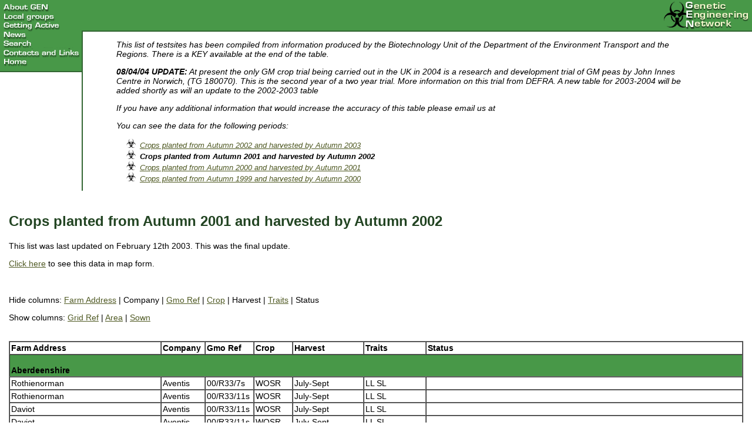

--- FILE ---
content_type: text/html; charset=utf-8
request_url: https://geneticsaction.org.uk/testsites/?year=2002&showGrid_Ref=off&showArea=off&showSown=off
body_size: 6986
content:
<!DOCTYPE HTML PUBLIC "-//W3C//DTD HTML 4.01 Transitional//EN">
<html>
<head>
  <title>Genetic Engineering Network - About GEN</title>
  <meta charset="utf-8">
  <meta name="keywords" content="GEN, Genetic Engineering Network, Genetics, Genetix, Genetic Engineering, Campaign, GMO, GM, GE, Genetics campaign, no to genetics, snowball, Enironmental, Environment, crops, food, pollution, genetic pollution, find out, learn, learn more, safety, direct action, politics, political, activist, activism, activists, action, genetics, gen, genetic engineering network, network, engineering, web, website, site, home, homepage, activist network, links, organisations">
  <meta name="description" content="Genetic Engineering Networks homepage. Learn more about genetic engineering and what you can do to stop it. Includes information on local groups, latest news, news archives, genetix updates and more!">
  <link rel="stylesheet" type="text/css" href="/stylesheets/standard.css">
  <script language="JavaScript" type="text/javascript">
  <!--
  function mouseOver(name) {
  if (document.images) {
        src=document[name].src;
        if (src.lastIndexOf('_over.gif')!=src.length-9) {
                src=src.substring(0,src.length-4);
                document[name].src=src+"_over.gif";;
        }
  }
  }

  function mouseOut(name) {
  if (document.images) {
        src=document[name].src;
        if (src.lastIndexOf('_over.gif')==src.length-9)
                document[name].src=src.substring(0,src.length-9)+".gif";
  }
  }


  if (document.images) {
        files=new Array(
        "/pix/aboutgen.gif",
        "/pix/localgroups.gif",
        "/pix/gettingactive.gif",
        "/pix/news.gif",
        "/pix/searchmap.gif",
        "/pix/contactsnlinks.gif",
        "/pix/home.gif",
        "/pix/aboutgen_over.gif",
        "/pix/localgroups_over.gif",
        "/pix/gettingactive_over.gif",
        "/pix/news_over.gif",
        "/pix/searchmap_over.gif",
        "/pix/contactsnlinks_over.gif",
        "/pix/home_over.gif"
        );

        images=new Array();
        for (var i=0; i<files.length;i++) {
                images[i] = new Image();
                images[i].src = files[i];
        }
  }

  function infoWin(page) {
        hWin=window.open(page,"info","resizable=yes,scrollbars=yes,width=300,height=200")
        hWin.focus();
        return;
  }



  //-->
  </script>
</head>
<body>
  <a name="top" id="top"></a>
  <table width="100%" border="0" cellpadding="0" cellspacing="0" summary="Masthead table">
    <tr>
      <td rowspan="4" width="1%" valign="top">
        <table width="139" bgcolor="#489848" border="0" cellpadding="0" cellspacing="0" summary="links table">
          <tr>
            <td><a href="/gen/" onmouseover="mouseOver('aboutsl')" onmouseout="mouseOut('aboutsl')"><img name="aboutsl" src="/pix/aboutgen.gif" alt="About GEN" width="139" height="20" border="0" id="aboutsl"></a></td>
          </tr>
          <tr>
            <td><a href="/localGroups/" onmouseover="mouseOver('localgrsl')" onmouseout="mouseOut('localgrsl')"><img name="localgrsl" src="/pix/localgroups.gif" alt="Local groups" width="139" height="17" border="0" id="localgrsl"></a></td>
          </tr>
          <tr>
            <td><a href="/actions/" onmouseover="mouseOver('actionssl')" onmouseout="mouseOut('actionssl')"><img name="actionssl" src="/pix/gettingactive.gif" alt="Getting active" width="139" height="15" border="0" id="actionssl"></a></td>
          </tr>
          <tr>
            <td><a href="/news/" onmouseover="mouseOver('newssl')" onmouseout="mouseOut('newssl')"><img name="newssl" src="/pix/news.gif" alt="News" width="139" height="15" border="0" id="newssl"></a></td>
          </tr>
          <tr>
            <td>
<!-- geneticsaction.org.uk <a href="http://swiops.tincan.co.uk/cgi-bin/search.pl?client=gen" onmouseover="mouseOver('searchsl')" onmouseout="mouseOut('searchsl')"> --><img name="searchsl" src="/pix/searchmap.gif" alt="Search" width="139" height="15" border="0" id="searchsl"><!-- geneticsaction.org.uk </a> -->
</td>
          </tr>
          <tr>
            <td><a href="/linksContacts/" onmouseover="mouseOver('linkscontactssl')" onmouseout="mouseOut('linkscontactssl')"><img name="linkscontactssl" src="/pix/contactsnlinks.gif" alt="Contacts and links" width="139" height="16" border="0" id="linkscontactssl"></a></td>
          </tr>
          <tr>
            <td><a href="/" onmouseover="mouseOver('homesl')" onmouseout="mouseOut('homesl')"><img name="homesl" src="/pix/home.gif" alt="Home" width="139" height="15" border="0" id="homesl"></a></td>
          </tr>
          <tr>
            <td bgcolor="#489848"><img src="/pix/blank.gif" alt="" width="1" height="8"></td>
          </tr>
          <tr>
            <td bgcolor="#336633"><img src="/pix/blank.gif" alt="" width="1" height="2"></td>
          </tr>
        </table>
      </td>
      <td colspan="2" height="1%" bgcolor="#489848" valign="middle" align="right" width="99%"><a href="/"><img src="/pix/genlogo.gif" alt="Genetic Engineering Network" width="157" height="52" border="0"></a></td>
    </tr>
    <tr>
      <td colspan="2" bgcolor="#336633"><img src="/pix/blank.gif" alt="" width="1" height="2"></td>
    </tr>
    <tr>
      <td bgcolor="#336633"><img src="/pix/blank.gif" alt="" width="2" height="14"></td>
    </tr>
    <tr>
      <td bgcolor="#336633"><img src="/pix/blank.gif" alt="" width="2" height="40"></td>
      <td width="99%" valign="top">
        <div class="introtext">
          <p>This list of testsites has been compiled from information produced by the Biotechnology Unit of the Department of the Environment Transport and the Regions. There is a KEY available at the end of the table.</p>
          <p><strong>08/04/04 UPDATE:</strong> At present the only GM crop trial being carried out in the UK in 2004 is a research and development trial of GM peas by John Innes Centre in Norwich, (TG 180070). This is the second year of a two year trial. More information on this trial from <!-- geneticsaction.org.uk <a href="http://www.defra.gov.uk/environment/gm/regulation/consents/pdf/03-r29-04.pdf"> -->DEFRA<!-- geneticsaction.org.uk </a> -->. A new table for 2003-2004 will be added shortly as will an update to the 2002-2003 table</p>
          <p>If you have any additional information that would increase the accuracy of this table please email us at</p>
          <p>You can see the data for the following periods:</p>
          <ul>
            <li><a href="?year=2003">Crops planted from Autumn 2002 and harvested by Autumn 2003</a></li>
            <li><b>Crops planted from Autumn 2001 and harvested by Autumn 2002</b></li>
            <li><a href="?year=2001">Crops planted from Autumn 2000 and harvested by Autumn 2001</a></li>
            <li><a href="?year=2000">Crops planted from Autumn 1999 and harvested by Autumn 2000</a></li>
          </ul>
        </div>
      </td>
    </tr>
  </table> <br>
  <div style="margin:15px">
    <h2>Crops planted from Autumn 2001 and harvested by Autumn 2002</h2>
    <p>This list was last updated on February 12th 2003. This was the final update.</p>
    <p><a href="./map.php?year=2002">Click here</a> to see this data in map form.</p> <br>
    <p>Hide columns: <a href="./?year=2002&showGrid_Ref=off&showFarm_Address=off&showArea=off&showSown=off">Farm Address</a> | Company | <a href="./?year=2002&showGrid_Ref=off&showGmo_Ref=off&showArea=off&showSown=off">Gmo Ref</a> | <a href="./?year=2002&showGrid_Ref=off&showCrop=off&showArea=off&showSown=off">Crop</a> | Harvest | <a href="./?year=2002&showGrid_Ref=off&showArea=off&showSown=off&showTraits=off">Traits</a> | Status</p>
    <p>Show columns: <a href="./?year=2002&showArea=off&showSown=off">Grid Ref</a> | <a href="./?year=2002&showGrid_Ref=off&showSown=off">Area</a> | <a href="./?year=2002&showGrid_Ref=off&showArea=off">Sown</a></p> <br>
    <table border="1" width="100%" cellspacing="0" cellpadding="2">
      <tr>
        <td class="bigHead">
          <p><b>Farm Address</b></p>
        </td>
        <td class="bigHead">
          <p><b>Company</b></p>
        </td>
        <td class="bigHead">
          <p><b>Gmo Ref</b></p>
        </td>
        <td class="bigHead">
          <p><b>Crop</b></p>
        </td>
        <td class="bigHead">
          <p><b>Harvest</b></p>
        </td>
        <td class="bigHead">
          <p><b>Traits</b></p>
        </td>
        <td class="bigHead">
          <p><b>Status</b></p>
        </td>
      </tr>
      <tr>
        <td colspan="7" class="thead">
          <p> <br>
          <b>Aberdeenshire</b></p>
        </td>
      </tr>
      <tr>
        <td>
          <p>Rothienorman </p>
        </td>
        <td>
          <p>Aventis </p>
        </td>
        <td>
          <p>00/R33/7s </p>
        </td>
        <td>
          <p>WOSR </p>
        </td>
        <td>
          <p>July-Sept </p>
        </td>
        <td>
          <p>LL SL </p>
        </td>
        <td>
          <p> </p>
        </td>
      </tr>
      <tr>
        <td>
          <p>Rothienorman </p>
        </td>
        <td>
          <p>Aventis </p>
        </td>
        <td>
          <p>00/R33/11s </p>
        </td>
        <td>
          <p>WOSR </p>
        </td>
        <td>
          <p>July-Sept </p>
        </td>
        <td>
          <p>LL SL </p>
        </td>
        <td>
          <p> </p>
        </td>
      </tr>
      <tr>
        <td>
          <p>Daviot </p>
        </td>
        <td>
          <p>Aventis </p>
        </td>
        <td>
          <p>00/R33/11s </p>
        </td>
        <td>
          <p>WOSR </p>
        </td>
        <td>
          <p>July-Sept </p>
        </td>
        <td>
          <p>LL SL </p>
        </td>
        <td>
          <p> </p>
        </td>
      </tr>
      <tr>
        <td>
          <p>Daviot </p>
        </td>
        <td>
          <p>Aventis </p>
        </td>
        <td>
          <p>00/R33/11s </p>
        </td>
        <td>
          <p>WOSR </p>
        </td>
        <td>
          <p>July-Sept </p>
        </td>
        <td>
          <p>LL SL </p>
        </td>
        <td>
          <p> </p>
        </td>
      </tr>
      <tr>
        <td>
          <p>Daviot </p>
        </td>
        <td>
          <p>Aventis </p>
        </td>
        <td>
          <p>00/R33/7s </p>
        </td>
        <td>
          <p>WOSR </p>
        </td>
        <td>
          <p>July-Sept </p>
        </td>
        <td>
          <p>LL SL </p>
        </td>
        <td>
          <p> </p>
        </td>
      </tr>
      <tr>
        <td>
          <p>Daviot </p>
        </td>
        <td>
          <p>Aventis </p>
        </td>
        <td>
          <p>00/R33/7s </p>
        </td>
        <td>
          <p>WOSR </p>
        </td>
        <td>
          <p>July-Sept </p>
        </td>
        <td>
          <p>LL SL </p>
        </td>
        <td>
          <p> </p>
        </td>
      </tr>
      <tr>
        <td>
          <p>Daviot </p>
        </td>
        <td>
          <p>Aventis </p>
        </td>
        <td>
          <p>98/R19/18 </p>
        </td>
        <td>
          <p>SOSR </p>
        </td>
        <td>
          <p>Sept </p>
        </td>
        <td>
          <p>LL SL </p>
        </td>
        <td>
          <p> </p>
        </td>
      </tr>
      <tr>
        <td>
          <p>Daviot </p>
        </td>
        <td>
          <p>Aventis </p>
        </td>
        <td>
          <p>98/R19/18 </p>
        </td>
        <td>
          <p>SOSR </p>
        </td>
        <td>
          <p>Sept </p>
        </td>
        <td>
          <p>LL SL </p>
        </td>
        <td>
          <p> </p>
        </td>
      </tr>
      <tr>
        <td>
          <p>Tillycorthie </p>
        </td>
        <td>
          <p>NIAB </p>
        </td>
        <td>
          <p>98/R20/2 </p>
        </td>
        <td>
          <p>WOSR </p>
        </td>
        <td>
          <p>July-Sept </p>
        </td>
        <td>
          <p>LL SL </p>
        </td>
        <td>
          <p> </p>
        </td>
      </tr>
      <tr>
        <td>
          <p>Tillycorthie </p>
        </td>
        <td>
          <p>Aventis </p>
        </td>
        <td>
          <p>00/R33/5s </p>
        </td>
        <td>
          <p>WOSR </p>
        </td>
        <td>
          <p>July-Sept </p>
        </td>
        <td>
          <p>LL SL </p>
        </td>
        <td>
          <p> </p>
        </td>
      </tr>
      <tr>
        <td>
          <p>Tillycorthie </p>
        </td>
        <td>
          <p>Aventis </p>
        </td>
        <td>
          <p>00/R33/6s </p>
        </td>
        <td>
          <p>WOSR </p>
        </td>
        <td>
          <p>July-Sept </p>
        </td>
        <td>
          <p>LL SL </p>
        </td>
        <td>
          <p>(VCU Trial) Damaged </p>
        </td>
      </tr>
      <tr>
        <td>
          <p>Udny Station </p>
        </td>
        <td>
          <p>Aventis </p>
        </td>
        <td>
          <p>00/R33/6s </p>
        </td>
        <td>
          <p>WOSR </p>
        </td>
        <td>
          <p>July-Sept </p>
        </td>
        <td>
          <p>LL SL </p>
        </td>
        <td>
          <p>(VCU Trial) Damaged </p>
        </td>
      </tr>
      <tr>
        <td>
          <p>Tillycorthie </p>
        </td>
        <td>
          <p>SAC </p>
        </td>
        <td>
          <p>00/R14/8 </p>
        </td>
        <td>
          <p>OSR </p>
        </td>
        <td>
          <p>Sept-Nov </p>
        </td>
        <td>
          <p>LL SL and HL AB </p>
        </td>
        <td>
          <p>Not Planted </p>
        </td>
      </tr>
      <tr>
        <td>
          <p>Tillycorthie </p>
        </td>
        <td>
          <p>SAC </p>
        </td>
        <td>
          <p>00/R14/9s </p>
        </td>
        <td>
          <p>SOSR </p>
        </td>
        <td>
          <p>July/Aug </p>
        </td>
        <td>
          <p>HL AB </p>
        </td>
        <td>
          <p>See key below* </p>
        </td>
      </tr>
      <tr>
        <td colspan="7" class="thead">
          <p> <br>
          <b>Midlothian</b></p>
        </td>
      </tr>
      <tr>
        <td>
          <p>Bilston </p>
        </td>
        <td>
          <p>Aventis </p>
        </td>
        <td>
          <p>00/R33/6s </p>
        </td>
        <td>
          <p>WOSR </p>
        </td>
        <td>
          <p>July-Sept </p>
        </td>
        <td>
          <p>LL SL </p>
        </td>
        <td>
          <p>(VCU Trial) Damaged </p>
        </td>
      </tr>
      <tr>
        <td colspan="7" class="thead">
          <p> <br>
          <b>Ross-shire</b></p>
        </td>
      </tr>
      <tr>
        <td>
          <p>Munlochy </p>
        </td>
        <td>
          <p>Aventis </p>
        </td>
        <td>
          <p>00/R33/7s </p>
        </td>
        <td>
          <p>WOSR </p>
        </td>
        <td>
          <p>July-Sept </p>
        </td>
        <td>
          <p>LL SL </p>
        </td>
        <td>
          <p>Damaged and 6 bags delivered to DEFRA </p>
        </td>
      </tr>
      <tr>
        <td colspan="7" class="thead">
          <p> <br>
          <b>Fife</b></p>
        </td>
      </tr>
      <tr>
        <td>
          <p>Newport on Tay </p>
        </td>
        <td>
          <p>Aventis </p>
        </td>
        <td>
          <p>98/R19/18 </p>
        </td>
        <td>
          <p>SOSR </p>
        </td>
        <td>
          <p>Sept </p>
        </td>
        <td>
          <p>LL SL </p>
        </td>
        <td>
          <p>damaged and 2 bags delivered to DEFRA </p>
        </td>
      </tr>
      <tr>
        <td colspan="7" class="thead">
          <p> <br>
          <b>Perth</b></p>
        </td>
      </tr>
      <tr>
        <td>
          <p>Invergowie </p>
        </td>
        <td>
          <p>SCRI </p>
        </td>
        <td>
          <p>00/R23/7 </p>
        </td>
        <td>
          <p>Potatoes </p>
        </td>
        <td>
          <p>Sep-Oct </p>
        </td>
        <td>
          <p>Various </p>
        </td>
        <td>
          <p>not yet planted still awaiting consent </p>
        </td>
      </tr>
      <tr>
        <td colspan="7" class="thead">
          <p> <br>
          <b>Cumbria</b></p>
        </td>
      </tr>
      <tr>
        <td>
          <p>St Bees </p>
        </td>
        <td>
          <p>Monsanto </p>
        </td>
        <td>
          <p>99/R22/17 </p>
        </td>
        <td>
          <p>Beet </p>
        </td>
        <td>
          <p>Oct </p>
        </td>
        <td>
          <p>RR </p>
        </td>
        <td>
          <p> </p>
        </td>
      </tr>
      <tr>
        <td colspan="7" class="thead">
          <p> <br>
          <b>Tyne and Wear</b></p>
        </td>
      </tr>
      <tr>
        <td>
          <p>Near Burdon Village </p>
        </td>
        <td>
          <p>Aventis </p>
        </td>
        <td>
          <p>00/R33/9 </p>
        </td>
        <td>
          <p>SOSR </p>
        </td>
        <td>
          <p>Sept </p>
        </td>
        <td>
          <p>LL SL </p>
        </td>
        <td>
          <p> </p>
        </td>
      </tr>
      <tr>
        <td colspan="7" class="thead">
          <p> <br>
          <b>Durham</b></p>
        </td>
      </tr>
      <tr>
        <td>
          <p>Oakenshaw </p>
        </td>
        <td>
          <p>Aventis </p>
        </td>
        <td>
          <p>None </p>
        </td>
        <td>
          <p>Maize </p>
        </td>
        <td>
          <p>Sept </p>
        </td>
        <td>
          <p>LL </p>
        </td>
        <td>
          <p> </p>
        </td>
      </tr>
      <tr>
        <td>
          <p>Oakenshaw </p>
        </td>
        <td>
          <p>Aventis </p>
        </td>
        <td>
          <p>00/R33/11 </p>
        </td>
        <td>
          <p>WOSR </p>
        </td>
        <td>
          <p>July-Sept </p>
        </td>
        <td>
          <p>LL SL </p>
        </td>
        <td>
          <p> </p>
        </td>
      </tr>
      <tr>
        <td>
          <p>Wycliff with Thorpe </p>
        </td>
        <td>
          <p>Aventis </p>
        </td>
        <td>
          <p>00/R33/11 </p>
        </td>
        <td>
          <p>WOSR </p>
        </td>
        <td>
          <p>July-Sept </p>
        </td>
        <td>
          <p>LL SL </p>
        </td>
        <td>
          <p> </p>
        </td>
      </tr>
      <tr>
        <td>
          <p>Hutton Magna </p>
        </td>
        <td>
          <p>Aventis </p>
        </td>
        <td>
          <p>00/R33/11 </p>
        </td>
        <td>
          <p>WOSR </p>
        </td>
        <td>
          <p>July-Sept </p>
        </td>
        <td>
          <p>LL SL </p>
        </td>
        <td>
          <p> </p>
        </td>
      </tr>
      <tr>
        <td>
          <p>Wycliff with Thorpe </p>
        </td>
        <td>
          <p>Aventis </p>
        </td>
        <td>
          <p>00/R33/9 </p>
        </td>
        <td>
          <p>SOSR </p>
        </td>
        <td>
          <p>Sept </p>
        </td>
        <td>
          <p>LL SL </p>
        </td>
        <td>
          <p> </p>
        </td>
      </tr>
      <tr>
        <td>
          <p>Oakenshaw </p>
        </td>
        <td>
          <p>Aventis </p>
        </td>
        <td>
          <p>00/R33/9 </p>
        </td>
        <td>
          <p>SOSR </p>
        </td>
        <td>
          <p>Sept </p>
        </td>
        <td>
          <p>LL SL </p>
        </td>
        <td>
          <p> </p>
        </td>
      </tr>
      <tr>
        <td colspan="7" class="thead">
          <p> <br>
          <b>West Yorkshire</b></p>
        </td>
      </tr>
      <tr>
        <td>
          <p>Bramham cum Oglethorpe </p>
        </td>
        <td>
          <p>Aventis </p>
        </td>
        <td>
          <p>None </p>
        </td>
        <td>
          <p>Maize </p>
        </td>
        <td>
          <p>Sept </p>
        </td>
        <td>
          <p>LL </p>
        </td>
        <td>
          <p>75% damaged </p>
        </td>
      </tr>
      <tr>
        <td>
          <p>Bramham </p>
        </td>
        <td>
          <p>Aventis </p>
        </td>
        <td>
          <p>00/R33/6 </p>
        </td>
        <td>
          <p>WOSR </p>
        </td>
        <td>
          <p>July-Sept </p>
        </td>
        <td>
          <p>LL SL </p>
        </td>
        <td>
          <p>Discontinued </p>
        </td>
      </tr>
      <tr>
        <td colspan="7" class="thead">
          <p> <br>
          <b>North Yorkshire</b></p>
        </td>
      </tr>
      <tr>
        <td>
          <p>Hutton Magna </p>
        </td>
        <td>
          <p>Aventis </p>
        </td>
        <td>
          <p>00/R33/10 </p>
        </td>
        <td>
          <p>WOSR </p>
        </td>
        <td>
          <p>July-Sept </p>
        </td>
        <td>
          <p>LL SL </p>
        </td>
        <td>
          <p> </p>
        </td>
      </tr>
      <tr>
        <td>
          <p>Beadlam </p>
        </td>
        <td>
          <p>Monsanto </p>
        </td>
        <td>
          <p>99/R22/17 </p>
        </td>
        <td>
          <p>Beet </p>
        </td>
        <td>
          <p>Oct </p>
        </td>
        <td>
          <p>RR </p>
        </td>
        <td>
          <p> </p>
        </td>
      </tr>
      <tr>
        <td>
          <p>San Hutton </p>
        </td>
        <td>
          <p>Aventis </p>
        </td>
        <td>
          <p>00/R33/6 </p>
        </td>
        <td>
          <p>WOSR </p>
        </td>
        <td>
          <p>July-Sept </p>
        </td>
        <td>
          <p>LL SL </p>
        </td>
        <td>
          <p>(DUS Trial) </p>
        </td>
      </tr>
      <tr>
        <td colspan="7" class="thead">
          <p> <br>
          <b>East Riding of Yorkshire</b></p>
        </td>
      </tr>
      <tr>
        <td>
          <p>Howden </p>
        </td>
        <td>
          <p>Aventis </p>
        </td>
        <td>
          <p>00/R33/11 </p>
        </td>
        <td>
          <p>WOSR </p>
        </td>
        <td>
          <p>July-Sept </p>
        </td>
        <td>
          <p>LL SL </p>
        </td>
        <td>
          <p> </p>
        </td>
      </tr>
      <tr>
        <td>
          <p>Laxton </p>
        </td>
        <td>
          <p>Aventis </p>
        </td>
        <td>
          <p>00/R33/9 </p>
        </td>
        <td>
          <p>SOSR </p>
        </td>
        <td>
          <p>Sept </p>
        </td>
        <td>
          <p>LL SL </p>
        </td>
        <td>
          <p> </p>
        </td>
      </tr>
      <tr>
        <td>
          <p>Nunburnholme </p>
        </td>
        <td>
          <p>Aventis </p>
        </td>
        <td>
          <p>00/R33/9 </p>
        </td>
        <td>
          <p>SOSR </p>
        </td>
        <td>
          <p>Sept </p>
        </td>
        <td>
          <p>LL SL </p>
        </td>
        <td>
          <p> </p>
        </td>
      </tr>
      <tr>
        <td>
          <p>Nafferton </p>
        </td>
        <td>
          <p>Aventis </p>
        </td>
        <td>
          <p>00/R33/11 </p>
        </td>
        <td>
          <p>WOSR </p>
        </td>
        <td>
          <p>July-Sept </p>
        </td>
        <td>
          <p>LL SL </p>
        </td>
        <td>
          <p> </p>
        </td>
      </tr>
      <tr>
        <td>
          <p>Nafferton </p>
        </td>
        <td>
          <p>Aventis </p>
        </td>
        <td>
          <p>00/R33/9 </p>
        </td>
        <td>
          <p>SOSR </p>
        </td>
        <td>
          <p>Sept </p>
        </td>
        <td>
          <p>LL SL </p>
        </td>
        <td>
          <p> </p>
        </td>
      </tr>
      <tr>
        <td>
          <p>Aldbrough </p>
        </td>
        <td>
          <p>Aventis </p>
        </td>
        <td>
          <p>00/R33/9 </p>
        </td>
        <td>
          <p>SOSR </p>
        </td>
        <td>
          <p>Sept </p>
        </td>
        <td>
          <p>LL SL </p>
        </td>
        <td>
          <p> </p>
        </td>
      </tr>
      <tr>
        <td>
          <p>Aldbrough </p>
        </td>
        <td>
          <p>Aventis </p>
        </td>
        <td>
          <p>None </p>
        </td>
        <td>
          <p>Maize </p>
        </td>
        <td>
          <p>Sept </p>
        </td>
        <td>
          <p>LL </p>
        </td>
        <td>
          <p> </p>
        </td>
      </tr>
      <tr>
        <td colspan="7" class="thead">
          <p> <br>
          <b>Nottinghamshire</b></p>
        </td>
      </tr>
      <tr>
        <td>
          <p>Meden Vale </p>
        </td>
        <td>
          <p>Aventis </p>
        </td>
        <td>
          <p>00/R33/10 </p>
        </td>
        <td>
          <p>WOSR </p>
        </td>
        <td>
          <p>July-Sept </p>
        </td>
        <td>
          <p>LL SL </p>
        </td>
        <td>
          <p> </p>
        </td>
      </tr>
      <tr>
        <td>
          <p>Cuckney/Meden Vale </p>
        </td>
        <td>
          <p>Aventis </p>
        </td>
        <td>
          <p>00/R33/11 </p>
        </td>
        <td>
          <p>WOSR </p>
        </td>
        <td>
          <p>July-Sept </p>
        </td>
        <td>
          <p>LL SL </p>
        </td>
        <td>
          <p> </p>
        </td>
      </tr>
      <tr>
        <td>
          <p>Warsop/Meden Vale </p>
        </td>
        <td>
          <p>Aventis </p>
        </td>
        <td>
          <p>00/R33/9 </p>
        </td>
        <td>
          <p>SOSR </p>
        </td>
        <td>
          <p>Sept </p>
        </td>
        <td>
          <p>LL SL </p>
        </td>
        <td>
          <p> </p>
        </td>
      </tr>
      <tr>
        <td colspan="7" class="thead">
          <p> <br>
          <b>Lincolnshire</b></p>
        </td>
      </tr>
      <tr>
        <td>
          <p>Thorganby </p>
        </td>
        <td>
          <p>Aventis </p>
        </td>
        <td>
          <p>00/R33/11 </p>
        </td>
        <td>
          <p>WOSR </p>
        </td>
        <td>
          <p>July-Sept </p>
        </td>
        <td>
          <p>LL SL </p>
        </td>
        <td>
          <p> </p>
        </td>
      </tr>
      <tr>
        <td>
          <p>Thorganby </p>
        </td>
        <td>
          <p>Aventis </p>
        </td>
        <td>
          <p>00/R33/11 </p>
        </td>
        <td>
          <p>WOSR </p>
        </td>
        <td>
          <p>July-Sept </p>
        </td>
        <td>
          <p>LL SL </p>
        </td>
        <td>
          <p> </p>
        </td>
      </tr>
      <tr>
        <td>
          <p>Thorganby </p>
        </td>
        <td>
          <p>Aventis </p>
        </td>
        <td>
          <p>00/R33/6 </p>
        </td>
        <td>
          <p>WOSR </p>
        </td>
        <td>
          <p>July-Sept </p>
        </td>
        <td>
          <p>LL SL </p>
        </td>
        <td>
          <p>(VCU Trial) Decontaminated </p>
        </td>
      </tr>
      <tr>
        <td>
          <p>Thorganby </p>
        </td>
        <td>
          <p>Aventis </p>
        </td>
        <td>
          <p>00/R33/10 </p>
        </td>
        <td>
          <p>WOSR </p>
        </td>
        <td>
          <p>July-Sept </p>
        </td>
        <td>
          <p>LL SL </p>
        </td>
        <td>
          <p> </p>
        </td>
      </tr>
      <tr>
        <td>
          <p>Thorganby </p>
        </td>
        <td>
          <p>Aventis </p>
        </td>
        <td>
          <p>00/R33/9 </p>
        </td>
        <td>
          <p>SOSR </p>
        </td>
        <td>
          <p>Sept </p>
        </td>
        <td>
          <p>LL SL </p>
        </td>
        <td>
          <p>damaged, 22 bags delivered to DEFRA </p>
        </td>
      </tr>
      <tr>
        <td>
          <p>Thorganby </p>
        </td>
        <td>
          <p>Aventis </p>
        </td>
        <td>
          <p>None </p>
        </td>
        <td>
          <p>Maize </p>
        </td>
        <td>
          <p>Sept </p>
        </td>
        <td>
          <p>LL </p>
        </td>
        <td>
          <p> </p>
        </td>
      </tr>
      <tr>
        <td>
          <p>North Kelsey </p>
        </td>
        <td>
          <p>Aventis </p>
        </td>
        <td>
          <p>00/R33/11 </p>
        </td>
        <td>
          <p>WOSR </p>
        </td>
        <td>
          <p>July-Sept </p>
        </td>
        <td>
          <p>LL SL </p>
        </td>
        <td>
          <p> </p>
        </td>
      </tr>
      <tr>
        <td>
          <p>North Kelsey </p>
        </td>
        <td>
          <p>Aventis </p>
        </td>
        <td>
          <p>00/R33/9 </p>
        </td>
        <td>
          <p>SOSR </p>
        </td>
        <td>
          <p>Sept </p>
        </td>
        <td>
          <p>LL SL </p>
        </td>
        <td>
          <p> </p>
        </td>
      </tr>
      <tr>
        <td>
          <p>North Kelsey </p>
        </td>
        <td>
          <p>Aventis </p>
        </td>
        <td>
          <p>None </p>
        </td>
        <td>
          <p>Maize </p>
        </td>
        <td>
          <p>Sept </p>
        </td>
        <td>
          <p>LL </p>
        </td>
        <td>
          <p> </p>
        </td>
      </tr>
      <tr>
        <td>
          <p>Spital in the Street </p>
        </td>
        <td>
          <p>Aventis </p>
        </td>
        <td>
          <p>00/R33/11 </p>
        </td>
        <td>
          <p>WOSR </p>
        </td>
        <td>
          <p>July-Sept </p>
        </td>
        <td>
          <p>LL SL </p>
        </td>
        <td>
          <p> </p>
        </td>
      </tr>
      <tr>
        <td>
          <p>Ludford </p>
        </td>
        <td>
          <p>Aventis </p>
        </td>
        <td>
          <p>00/R33/11 </p>
        </td>
        <td>
          <p>WOSR </p>
        </td>
        <td>
          <p>July-Sept </p>
        </td>
        <td>
          <p>LL SL </p>
        </td>
        <td>
          <p> </p>
        </td>
      </tr>
      <tr>
        <td>
          <p>Kirkby la Thorpe with Hoplands </p>
        </td>
        <td>
          <p>Monsanto </p>
        </td>
        <td>
          <p>99/R22/16 </p>
        </td>
        <td>
          <p>Beet </p>
        </td>
        <td>
          <p>Oct </p>
        </td>
        <td>
          <p>RR </p>
        </td>
        <td>
          <p>withdrawn </p>
        </td>
      </tr>
      <tr>
        <td>
          <p>Ludford, East Wykeham & Ludford Magna </p>
        </td>
        <td>
          <p>Monsanto </p>
        </td>
        <td>
          <p>99/R22/17 </p>
        </td>
        <td>
          <p>Beet </p>
        </td>
        <td>
          <p>Oct </p>
        </td>
        <td>
          <p>RR </p>
        </td>
        <td>
          <p> </p>
        </td>
      </tr>
      <tr>
        <td>
          <p>Ludford, East Wykeham & Ludford Magna </p>
        </td>
        <td>
          <p>Aventis </p>
        </td>
        <td>
          <p>00/R33/9 </p>
        </td>
        <td>
          <p>SOSR </p>
        </td>
        <td>
          <p>Sept </p>
        </td>
        <td>
          <p>LL SL </p>
        </td>
        <td>
          <p> </p>
        </td>
      </tr>
      <tr>
        <td>
          <p>Scambleby & Cawkwell </p>
        </td>
        <td>
          <p>Monsanto </p>
        </td>
        <td>
          <p>99/R22/16 </p>
        </td>
        <td>
          <p>Beet </p>
        </td>
        <td>
          <p>Oct </p>
        </td>
        <td>
          <p>RR </p>
        </td>
        <td>
          <p>Withdrawn </p>
        </td>
      </tr>
      <tr>
        <td>
          <p>Hemswell Cliff </p>
        </td>
        <td>
          <p>Aventis </p>
        </td>
        <td>
          <p>None </p>
        </td>
        <td>
          <p>Maize </p>
        </td>
        <td>
          <p>Sept </p>
        </td>
        <td>
          <p>LL </p>
        </td>
        <td>
          <p> </p>
        </td>
      </tr>
      <tr>
        <td>
          <p>Witham on the Hill </p>
        </td>
        <td>
          <p>Aventis </p>
        </td>
        <td>
          <p>None </p>
        </td>
        <td>
          <p>Maize </p>
        </td>
        <td>
          <p>Sept </p>
        </td>
        <td>
          <p>LL </p>
        </td>
        <td>
          <p> </p>
        </td>
      </tr>
      <tr>
        <td>
          <p>Ancaster </p>
        </td>
        <td>
          <p>Monsanto </p>
        </td>
        <td>
          <p>99/R22/16 </p>
        </td>
        <td>
          <p>Beet </p>
        </td>
        <td>
          <p>Oct </p>
        </td>
        <td>
          <p>RR </p>
        </td>
        <td>
          <p>Withdrawn </p>
        </td>
      </tr>
      <tr>
        <td colspan="7" class="thead">
          <p> <br>
          <b>Leicestershire</b></p>
        </td>
      </tr>
      <tr>
        <td>
          <p>Burton & Dalby </p>
        </td>
        <td>
          <p>Aventis </p>
        </td>
        <td>
          <p>00/R33/9 </p>
        </td>
        <td>
          <p>SOSR </p>
        </td>
        <td>
          <p>Sept </p>
        </td>
        <td>
          <p>LL SL </p>
        </td>
        <td>
          <p> </p>
        </td>
      </tr>
      <tr>
        <td colspan="7" class="thead">
          <p> <br>
          <b>Worcestershire</b></p>
        </td>
      </tr>
      <tr>
        <td>
          <p>Tibberton </p>
        </td>
        <td>
          <p>Aventis </p>
        </td>
        <td>
          <p>None </p>
        </td>
        <td>
          <p>Maize </p>
        </td>
        <td>
          <p>Sept </p>
        </td>
        <td>
          <p>LL </p>
        </td>
        <td>
          <p> </p>
        </td>
      </tr>
      <tr>
        <td>
          <p>Stone </p>
        </td>
        <td>
          <p>Monsanto </p>
        </td>
        <td>
          <p>99/R22/16 </p>
        </td>
        <td>
          <p>Beet </p>
        </td>
        <td>
          <p>Oct </p>
        </td>
        <td>
          <p>RR </p>
        </td>
        <td>
          <p> </p>
        </td>
      </tr>
      <tr>
        <td colspan="7" class="thead">
          <p> <br>
          <b>Shropshire</b></p>
        </td>
      </tr>
      <tr>
        <td>
          <p>Whitchurch </p>
        </td>
        <td>
          <p>Aventis </p>
        </td>
        <td>
          <p>None </p>
        </td>
        <td>
          <p>Maize </p>
        </td>
        <td>
          <p>Sept </p>
        </td>
        <td>
          <p>LL </p>
        </td>
        <td>
          <p> </p>
        </td>
      </tr>
      <tr>
        <td>
          <p>Hordley </p>
        </td>
        <td>
          <p>Aventis </p>
        </td>
        <td>
          <p>00/R33/11 </p>
        </td>
        <td>
          <p>WOSR </p>
        </td>
        <td>
          <p>July-Sept </p>
        </td>
        <td>
          <p>LL SL </p>
        </td>
        <td>
          <p> </p>
        </td>
      </tr>
      <tr>
        <td>
          <p>Hordley </p>
        </td>
        <td>
          <p>Aventis </p>
        </td>
        <td>
          <p>00/R33/9 </p>
        </td>
        <td>
          <p>SOSR </p>
        </td>
        <td>
          <p>Sept </p>
        </td>
        <td>
          <p>LL SL </p>
        </td>
        <td>
          <p> </p>
        </td>
      </tr>
      <tr>
        <td>
          <p>Ercall Magna </p>
        </td>
        <td>
          <p>Aventis </p>
        </td>
        <td>
          <p>00/R33/9 </p>
        </td>
        <td>
          <p>SOSR </p>
        </td>
        <td>
          <p>Sept </p>
        </td>
        <td>
          <p>LL SL </p>
        </td>
        <td>
          <p>replaced SJ 505 313, but then withdrawn </p>
        </td>
      </tr>
      <tr>
        <td>
          <p>Wem Rural </p>
        </td>
        <td>
          <p>Aventis </p>
        </td>
        <td>
          <p>00/R33/9 </p>
        </td>
        <td>
          <p>SOSR </p>
        </td>
        <td>
          <p>Sept </p>
        </td>
        <td>
          <p>LL SL </p>
        </td>
        <td>
          <p>withdrawn for agronomic reasons </p>
        </td>
      </tr>
      <tr>
        <td>
          <p>Hinstock </p>
        </td>
        <td>
          <p>Aventis </p>
        </td>
        <td>
          <p>00/R33/9 </p>
        </td>
        <td>
          <p>SOSR </p>
        </td>
        <td>
          <p>Sept </p>
        </td>
        <td>
          <p>LL SL </p>
        </td>
        <td>
          <p> </p>
        </td>
      </tr>
      <tr>
        <td>
          <p>Hinstock </p>
        </td>
        <td>
          <p>Aventis </p>
        </td>
        <td>
          <p>00/R33/11 </p>
        </td>
        <td>
          <p>WOSR </p>
        </td>
        <td>
          <p>July-Sept </p>
        </td>
        <td>
          <p>LL SL </p>
        </td>
        <td>
          <p> </p>
        </td>
      </tr>
      <tr>
        <td>
          <p>Hinstock </p>
        </td>
        <td>
          <p>Aventis </p>
        </td>
        <td>
          <p>None </p>
        </td>
        <td>
          <p>Maize </p>
        </td>
        <td>
          <p>Sept </p>
        </td>
        <td>
          <p>LL </p>
        </td>
        <td>
          <p>damaged, 5 bags delivered to DEFRA </p>
        </td>
      </tr>
      <tr>
        <td colspan="7" class="thead">
          <p> <br>
          <b>Herefordshire</b></p>
        </td>
      </tr>
      <tr>
        <td>
          <p>Felton </p>
        </td>
        <td>
          <p>Aventis </p>
        </td>
        <td>
          <p>00/R33/11 </p>
        </td>
        <td>
          <p>WOSR </p>
        </td>
        <td>
          <p>July-Sept </p>
        </td>
        <td>
          <p>LL SL </p>
        </td>
        <td>
          <p> </p>
        </td>
      </tr>
      <tr>
        <td>
          <p>Felton </p>
        </td>
        <td>
          <p>Aventis </p>
        </td>
        <td>
          <p>None </p>
        </td>
        <td>
          <p>Maize </p>
        </td>
        <td>
          <p>Sept </p>
        </td>
        <td>
          <p>LL </p>
        </td>
        <td>
          <p> </p>
        </td>
      </tr>
      <tr>
        <td>
          <p>Felton </p>
        </td>
        <td>
          <p>Aventis </p>
        </td>
        <td>
          <p>None </p>
        </td>
        <td>
          <p>Maize </p>
        </td>
        <td>
          <p>Sept </p>
        </td>
        <td>
          <p>LL </p>
        </td>
        <td>
          <p> </p>
        </td>
      </tr>
      <tr>
        <td colspan="7" class="thead">
          <p> <br>
          <b>Warwickshire</b></p>
        </td>
      </tr>
      <tr>
        <td>
          <p>Aldermaston </p>
        </td>
        <td>
          <p>Aventis </p>
        </td>
        <td>
          <p>00/R33/9 </p>
        </td>
        <td>
          <p>SOSR </p>
        </td>
        <td>
          <p>Sept </p>
        </td>
        <td>
          <p>LL SL </p>
        </td>
        <td>
          <p>Oversown by the Brassica Broadcasting Corporation (BBC) and 1 bag delivered to DEFRA </p>
        </td>
      </tr>
      <tr>
        <td>
          <p>Long Marston </p>
        </td>
        <td>
          <p>Aventis </p>
        </td>
        <td>
          <p>00/R33/11 </p>
        </td>
        <td>
          <p>WOSR </p>
        </td>
        <td>
          <p>July-Sept </p>
        </td>
        <td>
          <p>LL SL </p>
        </td>
        <td>
          <p>damaged, 1 bag delivered to DEFRA </p>
        </td>
      </tr>
      <tr>
        <td colspan="7" class="thead">
          <p> <br>
          <b>Gloucestershire</b></p>
        </td>
      </tr>
      <tr>
        <td>
          <p>Dumbleton </p>
        </td>
        <td>
          <p>Aventis </p>
        </td>
        <td>
          <p>00/R33/11 </p>
        </td>
        <td>
          <p>WOSR </p>
        </td>
        <td>
          <p>July-Sept </p>
        </td>
        <td>
          <p>LL SL </p>
        </td>
        <td>
          <p> </p>
        </td>
      </tr>
      <tr>
        <td>
          <p>Buckland </p>
        </td>
        <td>
          <p>Aventis </p>
        </td>
        <td>
          <p>00/R33/11 </p>
        </td>
        <td>
          <p>WOSR </p>
        </td>
        <td>
          <p>July-Sept </p>
        </td>
        <td>
          <p>LL SL </p>
        </td>
        <td>
          <p> </p>
        </td>
      </tr>
      <tr>
        <td>
          <p>Blaisdon </p>
        </td>
        <td>
          <p>Monsanto </p>
        </td>
        <td>
          <p>99/R22/17 </p>
        </td>
        <td>
          <p>Beet </p>
        </td>
        <td>
          <p>Oct </p>
        </td>
        <td>
          <p>RR </p>
        </td>
        <td>
          <p> </p>
        </td>
      </tr>
      <tr>
        <td>
          <p>Down Hatherley/ Twigworth </p>
        </td>
        <td>
          <p>Monsanto </p>
        </td>
        <td>
          <p>99/R22/17 </p>
        </td>
        <td>
          <p>Beet </p>
        </td>
        <td>
          <p>Oct </p>
        </td>
        <td>
          <p>RR </p>
        </td>
        <td>
          <p> </p>
        </td>
      </tr>
      <tr>
        <td>
          <p>Westerleigh/ Frampton End </p>
        </td>
        <td>
          <p>Monsanto </p>
        </td>
        <td>
          <p>99/R22/17 </p>
        </td>
        <td>
          <p>Beet </p>
        </td>
        <td>
          <p>Oct </p>
        </td>
        <td>
          <p>RR </p>
        </td>
        <td>
          <p> </p>
        </td>
      </tr>
      <tr>
        <td>
          <p>Buckland </p>
        </td>
        <td>
          <p>Aventis </p>
        </td>
        <td>
          <p>00/R33/9 </p>
        </td>
        <td>
          <p>SOSR </p>
        </td>
        <td>
          <p>Sept </p>
        </td>
        <td>
          <p>LL SL </p>
        </td>
        <td>
          <p> </p>
        </td>
      </tr>
      <tr>
        <td>
          <p>Chipping Campden </p>
        </td>
        <td>
          <p>Aventis </p>
        </td>
        <td>
          <p>00/R33/9 </p>
        </td>
        <td>
          <p>SOSR </p>
        </td>
        <td>
          <p>Sept </p>
        </td>
        <td>
          <p>LL SL </p>
        </td>
        <td>
          <p> </p>
        </td>
      </tr>
      <tr>
        <td>
          <p>Chipping Campden </p>
        </td>
        <td>
          <p>Aventis </p>
        </td>
        <td>
          <p>None </p>
        </td>
        <td>
          <p>Maize </p>
        </td>
        <td>
          <p>Sept </p>
        </td>
        <td>
          <p>LL </p>
        </td>
        <td>
          <p> </p>
        </td>
      </tr>
      <tr>
        <td colspan="7" class="thead">
          <p> <br>
          <b>Cheshire</b></p>
        </td>
      </tr>
      <tr>
        <td>
          <p>Sound </p>
        </td>
        <td>
          <p>Aventis </p>
        </td>
        <td>
          <p>None </p>
        </td>
        <td>
          <p>Maize </p>
        </td>
        <td>
          <p>Sept </p>
        </td>
        <td>
          <p>LL </p>
        </td>
        <td>
          <p> </p>
        </td>
      </tr>
      <tr>
        <td>
          <p>Lymm </p>
        </td>
        <td>
          <p>Aventis </p>
        </td>
        <td>
          <p>None </p>
        </td>
        <td>
          <p>Maize </p>
        </td>
        <td>
          <p>Sept </p>
        </td>
        <td>
          <p>LL </p>
        </td>
        <td>
          <p>damaged </p>
        </td>
      </tr>
      <tr>
        <td>
          <p>Lymm </p>
        </td>
        <td>
          <p>Aventis </p>
        </td>
        <td>
          <p>00/R33/11 </p>
        </td>
        <td>
          <p>WOSR </p>
        </td>
        <td>
          <p>July-Sept </p>
        </td>
        <td>
          <p>LL SL </p>
        </td>
        <td>
          <p> </p>
        </td>
      </tr>
      <tr>
        <td colspan="7" class="thead">
          <p> <br>
          <b>Norfolk</b></p>
        </td>
      </tr>
      <tr>
        <td>
          <p>Colney </p>
        </td>
        <td>
          <p>John Innes </p>
        </td>
        <td>
          <p>01/R29/3 </p>
        </td>
        <td>
          <p>Barley </p>
        </td>
        <td>
          <p>Sept. </p>
        </td>
        <td>
          <p>AS </p>
        </td>
        <td>
          <p> </p>
        </td>
      </tr>
      <tr>
        <td>
          <p>Colkirk </p>
        </td>
        <td>
          <p>Aventis </p>
        </td>
        <td>
          <p>00/R33/11 </p>
        </td>
        <td>
          <p>WOSR </p>
        </td>
        <td>
          <p>July-Sept </p>
        </td>
        <td>
          <p>LL SL </p>
        </td>
        <td>
          <p> </p>
        </td>
      </tr>
      <tr>
        <td>
          <p>Colkirk </p>
        </td>
        <td>
          <p>Aventis </p>
        </td>
        <td>
          <p>00/R33/9 </p>
        </td>
        <td>
          <p>SOSR </p>
        </td>
        <td>
          <p>Sept </p>
        </td>
        <td>
          <p>LL SL </p>
        </td>
        <td>
          <p> </p>
        </td>
      </tr>
      <tr>
        <td>
          <p>Banham </p>
        </td>
        <td>
          <p>Aventis </p>
        </td>
        <td>
          <p>00/R33/11 </p>
        </td>
        <td>
          <p>WOSR </p>
        </td>
        <td>
          <p>July-Sept </p>
        </td>
        <td>
          <p>LL SL </p>
        </td>
        <td>
          <p> </p>
        </td>
      </tr>
      <tr>
        <td>
          <p>Winfarthing </p>
        </td>
        <td>
          <p>Aventis </p>
        </td>
        <td>
          <p>00/R33/11 </p>
        </td>
        <td>
          <p>WOSR </p>
        </td>
        <td>
          <p>July-Sept </p>
        </td>
        <td>
          <p>LL SL </p>
        </td>
        <td>
          <p>damaged </p>
        </td>
      </tr>
      <tr>
        <td>
          <p>Winfarthing </p>
        </td>
        <td>
          <p>Aventis </p>
        </td>
        <td>
          <p>00/R33/9 </p>
        </td>
        <td>
          <p>SOSR </p>
        </td>
        <td>
          <p>Sept </p>
        </td>
        <td>
          <p>LL SL </p>
        </td>
        <td>
          <p> </p>
        </td>
      </tr>
      <tr>
        <td>
          <p>Winfarthing </p>
        </td>
        <td>
          <p>Aventis </p>
        </td>
        <td>
          <p>None </p>
        </td>
        <td>
          <p>Maize </p>
        </td>
        <td>
          <p>Sept </p>
        </td>
        <td>
          <p>LL </p>
        </td>
        <td>
          <p> </p>
        </td>
      </tr>
      <tr>
        <td>
          <p>Burnham Thorpe </p>
        </td>
        <td>
          <p>Monsanto </p>
        </td>
        <td>
          <p>99/R22/16 </p>
        </td>
        <td>
          <p>Beet </p>
        </td>
        <td>
          <p>Oct </p>
        </td>
        <td>
          <p>RR </p>
        </td>
        <td>
          <p>damaged, delivered to DEFRA </p>
        </td>
      </tr>
      <tr>
        <td>
          <p>East Raynham </p>
        </td>
        <td>
          <p>Monsanto </p>
        </td>
        <td>
          <p>99/R22/16 </p>
        </td>
        <td>
          <p>Beet </p>
        </td>
        <td>
          <p>Oct </p>
        </td>
        <td>
          <p>RR </p>
        </td>
        <td>
          <p>upto 75% damaged and some delivered to DEFRA </p>
        </td>
      </tr>
      <tr>
        <td>
          <p>Saham Toney </p>
        </td>
        <td>
          <p>Monsanto </p>
        </td>
        <td>
          <p>99/R22/16 </p>
        </td>
        <td>
          <p>Beet </p>
        </td>
        <td>
          <p>Oct </p>
        </td>
        <td>
          <p>RR </p>
        </td>
        <td>
          <p> </p>
        </td>
      </tr>
      <tr>
        <td>
          <p>Bradenham </p>
        </td>
        <td>
          <p>Monsanto </p>
        </td>
        <td>
          <p>99/R22/16 </p>
        </td>
        <td>
          <p>Beet </p>
        </td>
        <td>
          <p>Oct </p>
        </td>
        <td>
          <p>RR </p>
        </td>
        <td>
          <p>upto 75% damaged and some delivered to DEFRA </p>
        </td>
      </tr>
      <tr>
        <td>
          <p>Daffy Green </p>
        </td>
        <td>
          <p>Monsanto </p>
        </td>
        <td>
          <p>99/R22/16 </p>
        </td>
        <td>
          <p>Beet </p>
        </td>
        <td>
          <p>Oct </p>
        </td>
        <td>
          <p>RR </p>
        </td>
        <td>
          <p> </p>
        </td>
      </tr>
      <tr>
        <td>
          <p>Horningtoft </p>
        </td>
        <td>
          <p>Aventis </p>
        </td>
        <td>
          <p>None </p>
        </td>
        <td>
          <p>Maize </p>
        </td>
        <td>
          <p>Sept </p>
        </td>
        <td>
          <p>LL </p>
        </td>
        <td>
          <p>upto 75% damaged </p>
        </td>
      </tr>
      <tr>
        <td>
          <p>Lyng </p>
        </td>
        <td>
          <p>Aventis </p>
        </td>
        <td>
          <p>None </p>
        </td>
        <td>
          <p>Maize </p>
        </td>
        <td>
          <p>Sept </p>
        </td>
        <td>
          <p>LL </p>
        </td>
        <td>
          <p> </p>
        </td>
      </tr>
      <tr>
        <td>
          <p>Old Buckenham </p>
        </td>
        <td>
          <p>Aventis </p>
        </td>
        <td>
          <p>None </p>
        </td>
        <td>
          <p>Maize </p>
        </td>
        <td>
          <p>Sept </p>
        </td>
        <td>
          <p>LL </p>
        </td>
        <td>
          <p>upto 33% damaged </p>
        </td>
      </tr>
      <tr>
        <td colspan="7" class="thead">
          <p> <br>
          <b>Essex</b></p>
        </td>
      </tr>
      <tr>
        <td>
          <p>Elmstead </p>
        </td>
        <td>
          <p>Aventis </p>
        </td>
        <td>
          <p>None </p>
        </td>
        <td>
          <p>Maize </p>
        </td>
        <td>
          <p>Sept </p>
        </td>
        <td>
          <p>LL </p>
        </td>
        <td>
          <p> </p>
        </td>
      </tr>
      <tr>
        <td>
          <p>Weeley </p>
        </td>
        <td>
          <p>Aventis </p>
        </td>
        <td>
          <p>None </p>
        </td>
        <td>
          <p>Maize </p>
        </td>
        <td>
          <p>Sept </p>
        </td>
        <td>
          <p>LL </p>
        </td>
        <td>
          <p>damaged, delivered to DEFRA </p>
        </td>
      </tr>
      <tr>
        <td colspan="7" class="thead">
          <p> <br>
          <b>Suffolk</b></p>
        </td>
      </tr>
      <tr>
        <td>
          <p>Higham </p>
        </td>
        <td>
          <p>Monsanto </p>
        </td>
        <td>
          <p>98/R22/12 </p>
        </td>
        <td>
          <p>Beet </p>
        </td>
        <td>
          <p>Jul-Aug or Feb-Apr </p>
        </td>
        <td>
          <p>RR </p>
        </td>
        <td>
          <p>upto 66% damaged </p>
        </td>
      </tr>
      <tr>
        <td>
          <p>Risby </p>
        </td>
        <td>
          <p>Monsanto </p>
        </td>
        <td>
          <p>99/R22/16 </p>
        </td>
        <td>
          <p>Beet </p>
        </td>
        <td>
          <p>Oct </p>
        </td>
        <td>
          <p>RR </p>
        </td>
        <td>
          <p> </p>
        </td>
      </tr>
      <tr>
        <td colspan="7" class="thead">
          <p> <br>
          <b>Hertfordshire</b></p>
        </td>
      </tr>
      <tr>
        <td>
          <p>Great Gaddesdon </p>
        </td>
        <td>
          <p>Aventis </p>
        </td>
        <td>
          <p>00/R33/11 </p>
        </td>
        <td>
          <p>WOSR </p>
        </td>
        <td>
          <p>July-Sept </p>
        </td>
        <td>
          <p>LL SL </p>
        </td>
        <td>
          <p> </p>
        </td>
      </tr>
      <tr>
        <td>
          <p>Great Gaddesden </p>
        </td>
        <td>
          <p>Aventis </p>
        </td>
        <td>
          <p>00/R33/9 </p>
        </td>
        <td>
          <p>SOSR </p>
        </td>
        <td>
          <p>Sept </p>
        </td>
        <td>
          <p>LL SL </p>
        </td>
        <td>
          <p> </p>
        </td>
      </tr>
      <tr>
        <td>
          <p>Piccots End </p>
        </td>
        <td>
          <p>Aventis </p>
        </td>
        <td>
          <p>00/R33/6 </p>
        </td>
        <td>
          <p>WOSR </p>
        </td>
        <td>
          <p>July-Sept </p>
        </td>
        <td>
          <p>LL SL </p>
        </td>
        <td>
          <p>(VCU trial) Decontaminated/discontinued? </p>
        </td>
      </tr>
      <tr>
        <td>
          <p>Piccotts End </p>
        </td>
        <td>
          <p>Aventis </p>
        </td>
        <td>
          <p>98/R19/18 </p>
        </td>
        <td>
          <p>SOSR </p>
        </td>
        <td>
          <p>July-Sept </p>
        </td>
        <td>
          <p>LL SL </p>
        </td>
        <td>
          <p> </p>
        </td>
      </tr>
      <tr>
        <td>
          <p>Piccotts End </p>
        </td>
        <td>
          <p>Aventis </p>
        </td>
        <td>
          <p>98/19/18 </p>
        </td>
        <td>
          <p>SOSR </p>
        </td>
        <td>
          <p>Sept </p>
        </td>
        <td>
          <p>LL SL </p>
        </td>
        <td>
          <p> </p>
        </td>
      </tr>
      <tr>
        <td>
          <p>Albury End </p>
        </td>
        <td>
          <p>Aventis </p>
        </td>
        <td>
          <p>00/R33/6 </p>
        </td>
        <td>
          <p>WOSR </p>
        </td>
        <td>
          <p>July-Sept </p>
        </td>
        <td>
          <p>LL SL </p>
        </td>
        <td>
          <p>Crop Failed </p>
        </td>
      </tr>
      <tr>
        <td>
          <p>Harpenden </p>
        </td>
        <td>
          <p>IACR </p>
        </td>
        <td>
          <p>01/R8/4 </p>
        </td>
        <td>
          <p>Wheat </p>
        </td>
        <td>
          <p> </p>
        </td>
        <td>
          <p> </p>
        </td>
        <td>
          <p> </p>
        </td>
      </tr>
      <tr>
        <td>
          <p>Harpenden </p>
        </td>
        <td>
          <p>IACR </p>
        </td>
        <td>
          <p>02/R36/01 </p>
        </td>
        <td>
          <p>Wheat </p>
        </td>
        <td>
          <p> </p>
        </td>
        <td>
          <p> </p>
        </td>
        <td>
          <p> </p>
        </td>
      </tr>
      <tr>
        <td colspan="7" class="thead">
          <p> <br>
          <b>Oxfordshire</b></p>
        </td>
      </tr>
      <tr>
        <td>
          <p>Hinton Waldrist </p>
        </td>
        <td>
          <p>Aventis </p>
        </td>
        <td>
          <p>None </p>
        </td>
        <td>
          <p>Maize </p>
        </td>
        <td>
          <p>Sept </p>
        </td>
        <td>
          <p>LL </p>
        </td>
        <td>
          <p> </p>
        </td>
      </tr>
      <tr>
        <td>
          <p>Hinton Waldrist </p>
        </td>
        <td>
          <p>Aventis </p>
        </td>
        <td>
          <p>00/R33/11 </p>
        </td>
        <td>
          <p>WOSR </p>
        </td>
        <td>
          <p>July-Sept </p>
        </td>
        <td>
          <p>LL SL </p>
        </td>
        <td>
          <p>damaged, 6 bags delivered to DEFRA </p>
        </td>
      </tr>
      <tr>
        <td>
          <p>Hinton Waldrist </p>
        </td>
        <td>
          <p>Aventis </p>
        </td>
        <td>
          <p>00/R33/6 </p>
        </td>
        <td>
          <p>WOSR </p>
        </td>
        <td>
          <p>July-Sept </p>
        </td>
        <td>
          <p>LL SL </p>
        </td>
        <td>
          <p>(VCU Trial) Decontaminated </p>
        </td>
      </tr>
      <tr>
        <td colspan="7" class="thead">
          <p> <br>
          <b>Berkshire</b></p>
        </td>
      </tr>
      <tr>
        <td>
          <p>Jealotts Hill </p>
        </td>
        <td>
          <p>Syngenta </p>
        </td>
        <td>
          <p>02/R34/3 </p>
        </td>
        <td>
          <p>Wheat </p>
        </td>
        <td>
          <p> </p>
        </td>
        <td>
          <p>DR </p>
        </td>
        <td>
          <p> </p>
        </td>
      </tr>
      <tr>
        <td colspan="7" class="thead">
          <p> <br>
          <b>Cambridgeshire</b></p>
        </td>
      </tr>
      <tr>
        <td>
          <p>Ramsey Forty Foot </p>
        </td>
        <td>
          <p>Monsanto </p>
        </td>
        <td>
          <p>98/R22/12 </p>
        </td>
        <td>
          <p>Beet </p>
        </td>
        <td>
          <p>Jul-Aug or Feb-Apr </p>
        </td>
        <td>
          <p>RR </p>
        </td>
        <td>
          <p> </p>
        </td>
      </tr>
      <tr>
        <td>
          <p>Benwick </p>
        </td>
        <td>
          <p>Monsanto </p>
        </td>
        <td>
          <p>99/R22/16 </p>
        </td>
        <td>
          <p>Beet </p>
        </td>
        <td>
          <p>Oct </p>
        </td>
        <td>
          <p>RR </p>
        </td>
        <td>
          <p> </p>
        </td>
      </tr>
      <tr>
        <td>
          <p>Melbourn </p>
        </td>
        <td>
          <p>Aventis </p>
        </td>
        <td>
          <p>00/R33/10 </p>
        </td>
        <td>
          <p>WOSR </p>
        </td>
        <td>
          <p>July-Sept </p>
        </td>
        <td>
          <p>LL SL </p>
        </td>
        <td>
          <p> </p>
        </td>
      </tr>
      <tr>
        <td>
          <p>Little Shelford </p>
        </td>
        <td>
          <p>Aventis </p>
        </td>
        <td>
          <p>98/R19/18 </p>
        </td>
        <td>
          <p>SOSR </p>
        </td>
        <td>
          <p>Sept </p>
        </td>
        <td>
          <p>LL SL </p>
        </td>
        <td>
          <p> </p>
        </td>
      </tr>
      <tr>
        <td colspan="7" class="thead">
          <p> <br>
          <b>Somerset</b></p>
        </td>
      </tr>
      <tr>
        <td>
          <p>East Pennard </p>
        </td>
        <td>
          <p>Aventis </p>
        </td>
        <td>
          <p>None </p>
        </td>
        <td>
          <p>Maize </p>
        </td>
        <td>
          <p>Sept </p>
        </td>
        <td>
          <p>LL </p>
        </td>
        <td>
          <p>Farmer withdrew </p>
        </td>
      </tr>
      <tr>
        <td colspan="7" class="thead">
          <p> <br>
          <b>Dorset</b></p>
        </td>
      </tr>
      <tr>
        <td>
          <p>Bincombe </p>
        </td>
        <td>
          <p>Aventis </p>
        </td>
        <td>
          <p>00/R33/11 </p>
        </td>
        <td>
          <p>WOSR </p>
        </td>
        <td>
          <p>July-Sept </p>
        </td>
        <td>
          <p>LL SL </p>
        </td>
        <td>
          <p> </p>
        </td>
      </tr>
      <tr>
        <td>
          <p>Bincombe </p>
        </td>
        <td>
          <p>Aventis </p>
        </td>
        <td>
          <p>00/R33/11 </p>
        </td>
        <td>
          <p>WOSR </p>
        </td>
        <td>
          <p>July-Sept </p>
        </td>
        <td>
          <p>LL SL </p>
        </td>
        <td>
          <p> </p>
        </td>
      </tr>
      <tr>
        <td>
          <p>Bincombe </p>
        </td>
        <td>
          <p>Aventis </p>
        </td>
        <td>
          <p>00/R33/9 </p>
        </td>
        <td>
          <p>SOSR </p>
        </td>
        <td>
          <p>Sept </p>
        </td>
        <td>
          <p>LL SL </p>
        </td>
        <td>
          <p> </p>
        </td>
      </tr>
      <tr>
        <td>
          <p>Bincombe </p>
        </td>
        <td>
          <p>Aventis </p>
        </td>
        <td>
          <p>None </p>
        </td>
        <td>
          <p>Maize </p>
        </td>
        <td>
          <p>Sept </p>
        </td>
        <td>
          <p>LL </p>
        </td>
        <td>
          <p> </p>
        </td>
      </tr>
      <tr>
        <td>
          <p>Bincombe </p>
        </td>
        <td>
          <p>Aventis </p>
        </td>
        <td>
          <p>None </p>
        </td>
        <td>
          <p>Maize </p>
        </td>
        <td>
          <p>Sept </p>
        </td>
        <td>
          <p>LL </p>
        </td>
        <td>
          <p> </p>
        </td>
      </tr>
      <tr>
        <td>
          <p>Bincombe </p>
        </td>
        <td>
          <p>Aventis </p>
        </td>
        <td>
          <p>None </p>
        </td>
        <td>
          <p>Maize </p>
        </td>
        <td>
          <p>Sept </p>
        </td>
        <td>
          <p>LL </p>
        </td>
        <td>
          <p>"Pink Castled" site totally decontaminated and some delivered to DEFRA </p>
        </td>
      </tr>
      <tr>
        <td>
          <p>Bincombe </p>
        </td>
        <td>
          <p>Aventis </p>
        </td>
        <td>
          <p>None </p>
        </td>
        <td>
          <p>Maize </p>
        </td>
        <td>
          <p>Sept </p>
        </td>
        <td>
          <p>LL </p>
        </td>
        <td>
          <p>site totally decontaminated and some bags delivered to DEFRA </p>
        </td>
      </tr>
      <tr>
        <td>
          <p>Over Compton </p>
        </td>
        <td>
          <p>Aventis </p>
        </td>
        <td>
          <p>None </p>
        </td>
        <td>
          <p>Maize </p>
        </td>
        <td>
          <p>Sept </p>
        </td>
        <td>
          <p>LL </p>
        </td>
        <td>
          <p> </p>
        </td>
      </tr>
      <tr>
        <td>
          <p>Ibberton </p>
        </td>
        <td>
          <p>Aventis </p>
        </td>
        <td>
          <p>None </p>
        </td>
        <td>
          <p>Maize </p>
        </td>
        <td>
          <p>Sept </p>
        </td>
        <td>
          <p>LL </p>
        </td>
        <td>
          <p> </p>
        </td>
      </tr>
      <tr>
        <td>
          <p>Turnworth </p>
        </td>
        <td>
          <p>Aventis </p>
        </td>
        <td>
          <p>None </p>
        </td>
        <td>
          <p>Maize </p>
        </td>
        <td>
          <p>Sept </p>
        </td>
        <td>
          <p>LL </p>
        </td>
        <td>
          <p> </p>
        </td>
      </tr>
      <tr>
        <td>
          <p>Athelhampton </p>
        </td>
        <td>
          <p>Aventis </p>
        </td>
        <td>
          <p>None </p>
        </td>
        <td>
          <p>Maize </p>
        </td>
        <td>
          <p>Sept </p>
        </td>
        <td>
          <p>LL </p>
        </td>
        <td>
          <p> </p>
        </td>
      </tr>
      <tr>
        <td>
          <p>East Holme </p>
        </td>
        <td>
          <p>Aventis </p>
        </td>
        <td>
          <p>None </p>
        </td>
        <td>
          <p>Maize </p>
        </td>
        <td>
          <p>Sept </p>
        </td>
        <td>
          <p>LL </p>
        </td>
        <td>
          <p>withdrawn </p>
        </td>
      </tr>
      <tr>
        <td>
          <p>Broadmayne </p>
        </td>
        <td>
          <p>Aventis </p>
        </td>
        <td>
          <p>00/R33/9 </p>
        </td>
        <td>
          <p>SOSR </p>
        </td>
        <td>
          <p>Sept </p>
        </td>
        <td>
          <p>LL SL </p>
        </td>
        <td>
          <p>withdrawn on agronomic grounds </p>
        </td>
      </tr>
      <tr>
        <td>
          <p>Tincleton </p>
        </td>
        <td>
          <p>Aventis </p>
        </td>
        <td>
          <p>None </p>
        </td>
        <td>
          <p>Maize </p>
        </td>
        <td>
          <p>Sept </p>
        </td>
        <td>
          <p>LL </p>
        </td>
        <td>
          <p>Farmer Withdrew </p>
        </td>
      </tr>
      <tr>
        <td>
          <p>Tincleton </p>
        </td>
        <td>
          <p>Aventis </p>
        </td>
        <td>
          <p>00/R33/9 </p>
        </td>
        <td>
          <p>SOSR </p>
        </td>
        <td>
          <p>Sept </p>
        </td>
        <td>
          <p>LL SL </p>
        </td>
        <td>
          <p>Farmer Withdrew </p>
        </td>
      </tr>
      <tr>
        <td>
          <p>Hilton </p>
        </td>
        <td>
          <p>Aventis </p>
        </td>
        <td>
          <p>00/R33/9 </p>
        </td>
        <td>
          <p>SOSR </p>
        </td>
        <td>
          <p>Sept </p>
        </td>
        <td>
          <p>LL SL </p>
        </td>
        <td>
          <p>extra site to replace SY 708 861 </p>
        </td>
      </tr>
      <tr>
        <td colspan="7" class="thead">
          <p> <br>
          <b>Kent</b></p>
        </td>
      </tr>
      <tr>
        <td>
          <p>Ivychurch </p>
        </td>
        <td>
          <p>Aventis </p>
        </td>
        <td>
          <p>None </p>
        </td>
        <td>
          <p>Maize </p>
        </td>
        <td>
          <p>Sept </p>
        </td>
        <td>
          <p>LL </p>
        </td>
        <td>
          <p>extra site added 23/4/02 but withdrawn 07/02 </p>
        </td>
      </tr>
      <tr>
        <td>
          <p>Biddenden </p>
        </td>
        <td>
          <p>Aventis </p>
        </td>
        <td>
          <p>00/R33/11 </p>
        </td>
        <td>
          <p>WOSR </p>
        </td>
        <td>
          <p>July-Sept </p>
        </td>
        <td>
          <p>LL SL </p>
        </td>
        <td>
          <p> </p>
        </td>
      </tr>
    </table> <br>
     <br>
    <a name="key" id="key"></a>
    <p><b>Key:</b></p>
    <table border="1" cellpadding="4" cellspacing="0" width="100%">
      <tbody>
        <tr>
          <td height="424" valign="top" width="49%">
            <p><b>Grid Ref<br></b> Grid references, four number refs will be updated to six number refs when information is available<br>
            <b>Farm Address<br></b> Grouped by county. Addresses of farms hosting test sites are no longer made public, only the parish names are supplied. Over time we hope to fill in the addresses. If you can help with this please us. <b><br>
            Company</b><br>
            <b><i>Aventis</i></b>= formerly known as AgrEvo. AgrEvo's German parent company Hoescht have merged with Rhone-Poulenc to create Aventis.<br>
            <b><i>Advanta</i></b>= Seed company owned by Astra-Zeneca<br>
            <b>Adv. Tech</b>= Advanced Technologies, based in Cambridge <b><i><br>
            SAC</i></b>= Scottish Agricultural College<br>
            <b><i>NIAB</i></b>= National Institute of Agricultural Botany<br>
            <i><b>IACR</b></i>= Institute of Arable Crop Research<br>
            <i><b>IVEM</b></i>= Oxford University's Institute of Virology & Environmental Microbiology.<b><br>
            SCRI</b> = Scottish Crop Research Institute<b><br>
            GMO Ref<br></b> quote this reference when in communication with the government's Biotech Unit; there is a dossier of information available on each of these tests from them.<br>
            <b>Crop<br>
            <i>WOSR</i></b>= Winter oil seed rape, <i><b>SOSR</b></i>= Spring oil seed rape, <i><b>S Beet</b></i>= Sugar Beet, <i><b>F Beet</b></i>= Fodder Beet, <i><b>F Maize</b></i>= Fodder Maize, <i><b>S Wheat</b></i>= Spring Wheat.</p>
            <p><b>Area<br></b>Maximum area of test crop in hectares.<br>
            <b><i>*</i></b> = National Seed List - site size is 'per variety'<br>
            <i><b>**</b></i>= government sponsored "Farm Scale Trials", all are the split field design, half the field is GE and half is a non-GE, and there is a non-GE border crop. Except where stated, these are up to 10 hectares in size, more exact areas may be available soon.</p>
          </td>
          <td height="424" valign="top" width="51%">
            <p align="left"><b>Traits</b><br>
            <i><b>RR</b></i>= "Roundup Ready" Resistant to Monsanto's patented broad-spectrum herbicide, active ingredient glyphosate.<br>
            <i><b>LL</b></i>= "Liberty Link" Resistant to Aventis' patented broad-spectrum herbicide glufosinate ammonium, sold as Liberty.<br>
            <i><b>SL</b></i>= Aventis' patented system for producing oil seed rape hybrids by using genetically engineered male sterility.<br>
            <i><b>SP</b></i>= Astra-Zeneca's "switchable promoter" allows genes to be switched on and off, dubbed "Traitor Technology".<br>
            <i><b>SFR</b></i>=Switchable fungal resistance genes, an application of Traitor Technology<br>
            <i><b>AB</b></i>= GM Crops known to contain antibiotic resistance marker genes.<br>
            <b>DR</b> =Disease Resistant<br>
            <i><b>AS</b></i>= Altered starch and sugar content.<br>
            <b>AP</b>= Altered proteins<br>
            <b>HL</b>= High Laurate acid content<i><b><br>
            RA</b></i>= Resistant to Asulam herbicide.<br>
            <i><b>NR</b></i>= Resistance to nematodes, microscopic soil creatures.<br>
            <i><b>CM</b></i>= Cauliflower Mosiac Virus (CamV) used as a vector in GE process.<br>
            <i><b>PS</b></i>= Oil seed rape engineered to have reduced pod shatter.<br>
            <i><b>BV</b></i>= This organism is a GE baculovirus, an insect attacking virus made more deadly, tested for use as an insecticide (sprayed on plants).<br>
            <b>Status</b><br>
            <i><b>Destroyed</b></i>= Test site destroyed by public<br>
            <b><i>Damaged</i></b>= Test site damaged by public<br>
            <em><strong>Abandoned</strong></em>= Trial abandoned by company due to crop failure or damage by public</p>
            <p align="left"><strong><em>(VCU)</em></strong>= National Seed Listing Trial for Value for Cultivation and Use<br>
            <em><strong>(DUS)</strong></em>= National Seed Listing Trial for Distinctiveness, Uniformity and Stability</p>
          </td>
        </tr>
      </tbody>
    </table>
  </div> <br>
  <p class="botnavbar"><a href="/gen/">About GEN</a> | <a href="/localgroups/">Local groups</a> | <a href="/actions/">Getting active</a> | <a href="/news/">News</a> | <!-- geneticsaction.org.uk <a href="http://swiops.tincan.co.uk/cgi-bin/search.pl?client=gen"> -->Search<!-- geneticsaction.org.uk </a> --><br>
  <br>
  <a href="/linksContacts/">Contacts & links</a> | <a href="/resources/">Resources</a> | <a href="/testsites/">List of testsites</a> | <a href="/">Home</a><br>
  <br>
  Genetic Engineering Network 1997-2004</p>
  <p class="botnavbar"> </p> 
<script defer src="https://static.cloudflareinsights.com/beacon.min.js/vcd15cbe7772f49c399c6a5babf22c1241717689176015" integrity="sha512-ZpsOmlRQV6y907TI0dKBHq9Md29nnaEIPlkf84rnaERnq6zvWvPUqr2ft8M1aS28oN72PdrCzSjY4U6VaAw1EQ==" data-cf-beacon='{"version":"2024.11.0","token":"a553586201994b30829bbd91b398dd48","r":1,"server_timing":{"name":{"cfCacheStatus":true,"cfEdge":true,"cfExtPri":true,"cfL4":true,"cfOrigin":true,"cfSpeedBrain":true},"location_startswith":null}}' crossorigin="anonymous"></script>
</body>
</html>


--- FILE ---
content_type: text/css;charset=UTF-8
request_url: https://geneticsaction.org.uk/stylesheets/standard.css
body_size: 37
content:
body {

	margin-top:0px;

	margin-bottom:0px;

	margin-left:0px;

	margin-right:0px;

}





p { font-family: verdana, arial, helvetica, sans-serif; font-size: 14px;font-weight: normal;  }



h2 {

	font-family:verdana, arial, helvetica, sans-serif;

	font-size:24px;

	color:#224422;

}



h3 {

	font-family:verdana, arial, helvetica, sans-serif;

	font-size:19px;

	color:#224422;

}



h4 {

	font-family:verdana, arial, helvetica, sans-serif;

	font-size:15px;

	color:#224422;

}



ul {

	font-family: verdana, arial, helvetica, sans-serif;

	font-size: 13px;

	font-weight: normal; 

	list-style-image: url(/pix/bioBullet.gif);

}



ul.boring {list-style-image: none;}



ol {

	font-family: verdana, arial, helvetica, sans-serif;

	font-size: 13px;

	font-weight: normal;

	list-style-image: none;

}



.main {

	margin-left:5%;

	margin-right:7%;

}



.introtext {

	font-style:italic;

	margin-left:5%;

	margin-right:10%;

}



.botnavbar {

	margin-left:8%;

	margin-right:8%;

	text-align:center;

	font-size:12px;

}



a:link     { color: #505a24; }

a:visited  { color: #505a24; }





td.thead {

	background-color:#489848;

}



a.thead {

	font-weight:bold;

	color:#eeeeee;

	text-decoration:none;

}



a.thead:visited {color:#fbfbfb;}

a.thead:link {color:#fbfbfb;}

a.thead:hover {color:#ffffff;}

